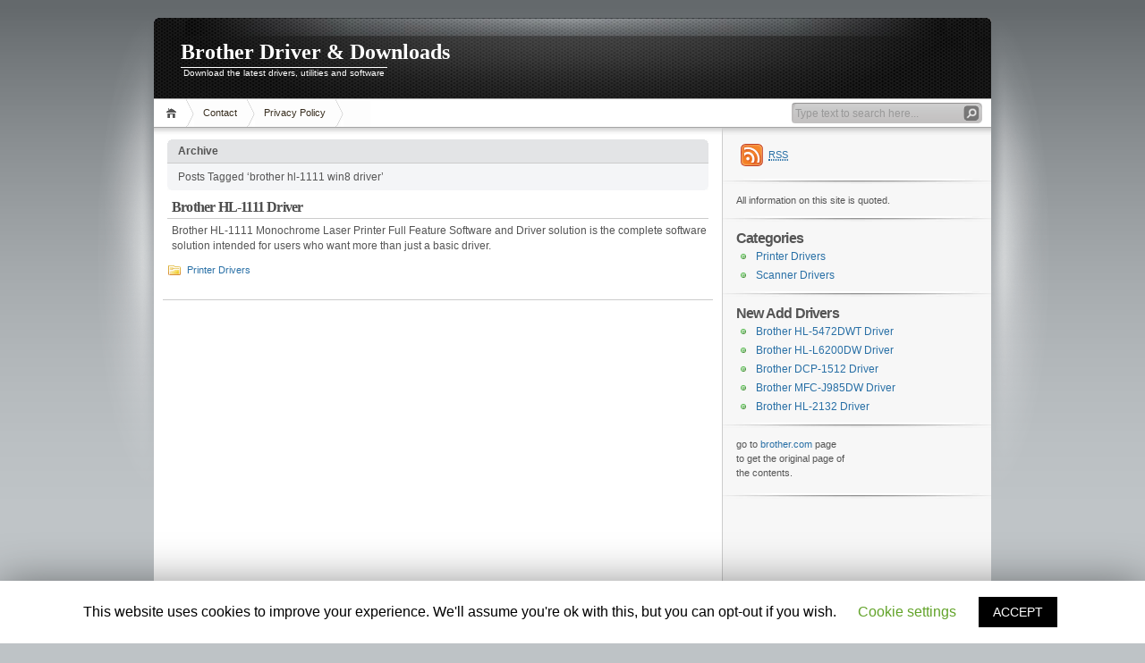

--- FILE ---
content_type: text/html; charset=UTF-8
request_url: http://www.brotherdriver.com/tag/brother-hl-1111-win8-driver/
body_size: 24873
content:
<!DOCTYPE html PUBLIC "-//W3C//DTD XHTML 1.1//EN" "http://www.w3.org/TR/xhtml11/DTD/xhtml11.dtd">

<html xmlns="http://www.w3.org/1999/xhtml">
<head profile="http://gmpg.org/xfn/11">
	<meta http-equiv="Content-Type" content="text/html; charset=UTF-8" />
	<meta http-equiv="X-UA-Compatible" content="IE=EmulateIE7" />
	<meta http-equiv="refresh" content="210" />
	
	<link rel="alternate" type="application/rss+xml" title="RSS 2.0 - all posts" href="http://www.brotherdriver.com/feed/" />
	<link rel="alternate" type="application/rss+xml" title="RSS 2.0 - all comments" href="http://www.brotherdriver.com/comments/feed/" />
	<link rel="pingback" href="http://www.brotherdriver.com/xmlrpc.php" />

	<!-- style START -->
	<!-- default style -->
	<style type="text/css" media="screen">@import url( http://www.brotherdriver.com/wp-content/themes/inove/style.css );</style>
	<!-- for translations -->
		<!--[if IE]>
		<link rel="stylesheet" href="http://www.brotherdriver.com/wp-content/themes/inove/ie.css" type="text/css" media="screen" />
	<![endif]-->
	<!-- style END -->

	<!-- script START -->
	<script type="text/javascript" src="http://www.brotherdriver.com/wp-content/themes/inove/js/base.js"></script>
	<script type="text/javascript" src="http://www.brotherdriver.com/wp-content/themes/inove/js/menu.js"></script>
	<!-- script END -->

	
		<!-- All in One SEO 4.1.5.3 -->
		<title>brother hl-1111 win8 driver | Brother Driver &amp; Downloads</title>
		<meta name="robots" content="max-image-preview:large" />
		<link rel="canonical" href="http://www.brotherdriver.com/tag/brother-hl-1111-win8-driver/" />
		<script type="application/ld+json" class="aioseo-schema">
			{"@context":"https:\/\/schema.org","@graph":[{"@type":"WebSite","@id":"http:\/\/www.brotherdriver.com\/#website","url":"http:\/\/www.brotherdriver.com\/","name":"Brother Driver & Downloads","description":"Download the latest drivers, utilities and software","inLanguage":"en-US","publisher":{"@id":"http:\/\/www.brotherdriver.com\/#organization"}},{"@type":"Organization","@id":"http:\/\/www.brotherdriver.com\/#organization","name":"Brother Driver & Downloads","url":"http:\/\/www.brotherdriver.com\/"},{"@type":"BreadcrumbList","@id":"http:\/\/www.brotherdriver.com\/tag\/brother-hl-1111-win8-driver\/#breadcrumblist","itemListElement":[{"@type":"ListItem","@id":"http:\/\/www.brotherdriver.com\/#listItem","position":1,"item":{"@type":"WebPage","@id":"http:\/\/www.brotherdriver.com\/","name":"Home","description":"Drivers, software and utility download information for Brother products including printers.","url":"http:\/\/www.brotherdriver.com\/"},"nextItem":"http:\/\/www.brotherdriver.com\/tag\/brother-hl-1111-win8-driver\/#listItem"},{"@type":"ListItem","@id":"http:\/\/www.brotherdriver.com\/tag\/brother-hl-1111-win8-driver\/#listItem","position":2,"item":{"@type":"WebPage","@id":"http:\/\/www.brotherdriver.com\/tag\/brother-hl-1111-win8-driver\/","name":"brother hl-1111 win8 driver","url":"http:\/\/www.brotherdriver.com\/tag\/brother-hl-1111-win8-driver\/"},"previousItem":"http:\/\/www.brotherdriver.com\/#listItem"}]},{"@type":"CollectionPage","@id":"http:\/\/www.brotherdriver.com\/tag\/brother-hl-1111-win8-driver\/#collectionpage","url":"http:\/\/www.brotherdriver.com\/tag\/brother-hl-1111-win8-driver\/","name":"brother hl-1111 win8 driver | Brother Driver & Downloads","inLanguage":"en-US","isPartOf":{"@id":"http:\/\/www.brotherdriver.com\/#website"},"breadcrumb":{"@id":"http:\/\/www.brotherdriver.com\/tag\/brother-hl-1111-win8-driver\/#breadcrumblist"}}]}
		</script>
		<!-- All in One SEO -->

<link rel='dns-prefetch' href='//s.w.org' />
<link rel="alternate" type="application/rss+xml" title="Brother Driver &amp; Downloads &raquo; brother hl-1111 win8 driver Tag Feed" href="http://www.brotherdriver.com/tag/brother-hl-1111-win8-driver/feed/" />
		<script type="text/javascript">
			window._wpemojiSettings = {"baseUrl":"https:\/\/s.w.org\/images\/core\/emoji\/13.1.0\/72x72\/","ext":".png","svgUrl":"https:\/\/s.w.org\/images\/core\/emoji\/13.1.0\/svg\/","svgExt":".svg","source":{"concatemoji":"http:\/\/www.brotherdriver.com\/wp-includes\/js\/wp-emoji-release.min.js?ver=5.8.12"}};
			!function(e,a,t){var n,r,o,i=a.createElement("canvas"),p=i.getContext&&i.getContext("2d");function s(e,t){var a=String.fromCharCode;p.clearRect(0,0,i.width,i.height),p.fillText(a.apply(this,e),0,0);e=i.toDataURL();return p.clearRect(0,0,i.width,i.height),p.fillText(a.apply(this,t),0,0),e===i.toDataURL()}function c(e){var t=a.createElement("script");t.src=e,t.defer=t.type="text/javascript",a.getElementsByTagName("head")[0].appendChild(t)}for(o=Array("flag","emoji"),t.supports={everything:!0,everythingExceptFlag:!0},r=0;r<o.length;r++)t.supports[o[r]]=function(e){if(!p||!p.fillText)return!1;switch(p.textBaseline="top",p.font="600 32px Arial",e){case"flag":return s([127987,65039,8205,9895,65039],[127987,65039,8203,9895,65039])?!1:!s([55356,56826,55356,56819],[55356,56826,8203,55356,56819])&&!s([55356,57332,56128,56423,56128,56418,56128,56421,56128,56430,56128,56423,56128,56447],[55356,57332,8203,56128,56423,8203,56128,56418,8203,56128,56421,8203,56128,56430,8203,56128,56423,8203,56128,56447]);case"emoji":return!s([10084,65039,8205,55357,56613],[10084,65039,8203,55357,56613])}return!1}(o[r]),t.supports.everything=t.supports.everything&&t.supports[o[r]],"flag"!==o[r]&&(t.supports.everythingExceptFlag=t.supports.everythingExceptFlag&&t.supports[o[r]]);t.supports.everythingExceptFlag=t.supports.everythingExceptFlag&&!t.supports.flag,t.DOMReady=!1,t.readyCallback=function(){t.DOMReady=!0},t.supports.everything||(n=function(){t.readyCallback()},a.addEventListener?(a.addEventListener("DOMContentLoaded",n,!1),e.addEventListener("load",n,!1)):(e.attachEvent("onload",n),a.attachEvent("onreadystatechange",function(){"complete"===a.readyState&&t.readyCallback()})),(n=t.source||{}).concatemoji?c(n.concatemoji):n.wpemoji&&n.twemoji&&(c(n.twemoji),c(n.wpemoji)))}(window,document,window._wpemojiSettings);
		</script>
		<style type="text/css">
img.wp-smiley,
img.emoji {
	display: inline !important;
	border: none !important;
	box-shadow: none !important;
	height: 1em !important;
	width: 1em !important;
	margin: 0 .07em !important;
	vertical-align: -0.1em !important;
	background: none !important;
	padding: 0 !important;
}
</style>
	<link rel='stylesheet' id='wp-block-library-css'  href='http://www.brotherdriver.com/wp-includes/css/dist/block-library/style.min.css?ver=5.8.12' type='text/css' media='all' />
<link rel='stylesheet' id='cookie-law-info-css'  href='http://www.brotherdriver.com/wp-content/plugins/cookie-law-info/public/css/cookie-law-info-public.css?ver=1.8.0' type='text/css' media='all' />
<link rel='stylesheet' id='cookie-law-info-gdpr-css'  href='http://www.brotherdriver.com/wp-content/plugins/cookie-law-info/public/css/cookie-law-info-gdpr.css?ver=1.8.0' type='text/css' media='all' />
<script type='text/javascript' src='http://www.brotherdriver.com/wp-includes/js/jquery/jquery.min.js?ver=3.6.0' id='jquery-core-js'></script>
<script type='text/javascript' src='http://www.brotherdriver.com/wp-includes/js/jquery/jquery-migrate.min.js?ver=3.3.2' id='jquery-migrate-js'></script>
<script type='text/javascript' id='cookie-law-info-js-extra'>
/* <![CDATA[ */
var Cli_Data = {"nn_cookie_ids":[],"cookielist":[]};
var log_object = {"ajax_url":"http:\/\/www.brotherdriver.com\/wp-admin\/admin-ajax.php"};
/* ]]> */
</script>
<script type='text/javascript' src='http://www.brotherdriver.com/wp-content/plugins/cookie-law-info/public/js/cookie-law-info-public.js?ver=1.8.0' id='cookie-law-info-js'></script>
<link rel="https://api.w.org/" href="http://www.brotherdriver.com/wp-json/" /><link rel="alternate" type="application/json" href="http://www.brotherdriver.com/wp-json/wp/v2/tags/15" /><link rel="EditURI" type="application/rsd+xml" title="RSD" href="http://www.brotherdriver.com/xmlrpc.php?rsd" />
<link rel="wlwmanifest" type="application/wlwmanifest+xml" href="http://www.brotherdriver.com/wp-includes/wlwmanifest.xml" /> 
<meta name="generator" content="WordPress 5.8.12" />
		<script type="text/javascript">
			var cli_flush_cache=1;
		</script>
		<style type="text/css">.broken_link, a.broken_link {
	text-decoration: line-through;
}</style><script>
  (function(i,s,o,g,r,a,m){i['GoogleAnalyticsObject']=r;i[r]=i[r]||function(){
  (i[r].q=i[r].q||[]).push(arguments)},i[r].l=1*new Date();a=s.createElement(o),
  m=s.getElementsByTagName(o)[0];a.async=1;a.src=g;m.parentNode.insertBefore(a,m)
  })(window,document,'script','//www.google-analytics.com/analytics.js','ga');

  ga('create', 'UA-35601115-3', 'auto');
  ga('send', 'pageview');

</script>
</head>


<body>
<!-- wrap START -->
<div id="wrap">

<!-- container START -->
<div id="container"  >

<!-- header START -->
<div id="header">

	<!-- banner START -->
		<!-- banner END -->

	<div id="caption">
		<h1 id="title"><a href="http://www.brotherdriver.com/">Brother Driver &amp; Downloads</a></h1>
		<div id="tagline">Download the latest drivers, utilities and software</div>
	</div>

	<div class="fixed"></div>
</div>
<!-- header END -->

<!-- navigation START -->
<div id="navigation">
	<!-- menus START -->
	<ul id="menus">
		<li class="page_item"><a class="home" title="Home" href="http://www.brotherdriver.com/">Home</a></li>
		<li class="page_item page-item-3584"><a href="http://www.brotherdriver.com/contact/">Contact</a></li>
<li class="page_item page-item-3586"><a href="http://www.brotherdriver.com/privacy-policy/">Privacy Policy</a></li>
		<li><a class="lastmenu" href="javascript:void(0);"></a></li>
	</ul>
	<!-- menus END -->

	<!-- searchbox START -->
	<div id="searchbox">
					<form action="http://www.brotherdriver.com" method="get">
				<div class="content">
					<input type="text" class="textfield" name="s" size="24" value="" />
					<input type="submit" class="button" value="" />
				</div>
			</form>
			</div>
<script type="text/javascript">
//<![CDATA[
	var searchbox = MGJS.$("searchbox");
	var searchtxt = MGJS.getElementsByClassName("textfield", "input", searchbox)[0];
	var searchbtn = MGJS.getElementsByClassName("button", "input", searchbox)[0];
	var tiptext = "Type text to search here...";
	if(searchtxt.value == "" || searchtxt.value == tiptext) {
		searchtxt.className += " searchtip";
		searchtxt.value = tiptext;
	}
	searchtxt.onfocus = function(e) {
		if(searchtxt.value == tiptext) {
			searchtxt.value = "";
			searchtxt.className = searchtxt.className.replace(" searchtip", "");
		}
	}
	searchtxt.onblur = function(e) {
		if(searchtxt.value == "") {
			searchtxt.className += " searchtip";
			searchtxt.value = tiptext;
		}
	}
	searchbtn.onclick = function(e) {
		if(searchtxt.value == "" || searchtxt.value == tiptext) {
			return false;
		}
	}
//]]>
</script>
	<!-- searchbox END -->

	<div class="fixed"></div>
</div>
<!-- navigation END -->

<!-- content START -->
<div id="content">

	<!-- main START -->
	<div id="main">

	<div class="boxcaption"><h3>Archive</h3></div>
	<div class="box">
		Posts Tagged &#8216;brother hl-1111 win8 driver&#8217;	</div>

	<div class="post" id="post-2372">
		<h2><a class="title" href="http://www.brotherdriver.com/brother-hl-1111-driver/" rel="bookmark">Brother HL-1111 Driver</a></h2>
		
		<div class="content">
			<p>Brother HL-1111 Monochrome Laser Printer Full Feature Software and Driver solution is the complete software solution intended for users who want more than just a basic driver.</p>
			<div class="fixed"></div>
		</div>
		<div class="under">
			<span class="categories">Categories: </span><span><a href="http://www.brotherdriver.com/category/printer-drivers/" rel="category tag">Printer Drivers</a></span>			
		</div>
	</div>

<div id="pagenavi">
			<span class="newer"></span>
		<span class="older"></span>
		<div class="fixed"></div>
</div>

	</div>
	<!-- main END -->

	
<!-- sidebar START -->
<div id="sidebar">

<!-- sidebar north START -->
<div id="northsidebar" class="sidebar">

	<!-- feeds -->
	<div class="widget widget_feeds">
		<div class="content">
			<div id="subscribe">
				<a rel="external nofollow" id="feedrss" title="Subscribe to this blog..." href="http://www.brotherdriver.com/feed/"><abbr title="Really Simple Syndication">RSS</abbr></a>
									<ul id="feed_readers">
						<li id="google_reader"><a rel="external nofollow" class="reader" title="Subscribe with Google" href="http://fusion.google.com/add?feedurl=http://www.brotherdriver.com/feed/"><span>Google</span></a></li>
						<li id="youdao_reader"><a rel="external nofollow" class="reader" title="Subscribe with Youdao" href="http://reader.youdao.com/#url=http://www.brotherdriver.com/feed/"><span>Youdao</span></a></li>
						<li id="xianguo_reader"><a rel="external nofollow" class="reader" title="Subscribe with Xian Guo" href="http://www.xianguo.com/subscribe.php?url=http://www.brotherdriver.com/feed/"><span>Xian Guo</span></a></li>
						<li id="zhuaxia_reader"><a rel="external nofollow" class="reader" title="Subscribe with Zhua Xia" href="http://www.zhuaxia.com/add_channel.php?url=http://www.brotherdriver.com/feed/"><span>Zhua Xia</span></a></li>
						<li id="yahoo_reader"><a rel="external nofollow" class="reader" title="Subscribe with My Yahoo!"	href="http://add.my.yahoo.com/rss?url=http://www.brotherdriver.com/feed/"><span>My Yahoo!</span></a></li>
						<li id="newsgator_reader"><a rel="external nofollow" class="reader" title="Subscribe with newsgator"	href="http://www.newsgator.com/ngs/subscriber/subfext.aspx?url=http://www.brotherdriver.com/feed/"><span>newsgator</span></a></li>
						<li id="bloglines_reader"><a rel="external nofollow" class="reader" title="Subscribe with Bloglines"	href="http://www.bloglines.com/sub/http://www.brotherdriver.com/feed/"><span>Bloglines</span></a></li>
						<li id="inezha_reader"><a rel="external nofollow" class="reader" title="Subscribe with iNezha"	href="http://inezha.com/add?url=http://www.brotherdriver.com/feed/"><span>iNezha</span></a></li>
					</ul>
							</div>
						<div class="fixed"></div>
		</div>
	</div>

	<!-- showcase -->
	
<div id="text-9" class="widget widget_text">			<div class="textwidget"><p>All information on this site is quoted.</p>
</div>
		</div><div id="categories-2" class="widget widget_categories"><h3>Categories</h3>
			<ul>
					<li class="cat-item cat-item-2"><a href="http://www.brotherdriver.com/category/printer-drivers/">Printer Drivers</a>
</li>
	<li class="cat-item cat-item-37"><a href="http://www.brotherdriver.com/category/scanner-drivers/">Scanner Drivers</a>
</li>
			</ul>

			</div>
		<div id="recent-posts-2" class="widget widget_recent_entries">
		<h3>New Add Drivers</h3>
		<ul>
											<li>
					<a href="http://www.brotherdriver.com/brother-hl-5472dwt-driver/">Brother HL-5472DWT Driver</a>
									</li>
											<li>
					<a href="http://www.brotherdriver.com/brother-hl-l6200dw-driver/">Brother HL-L6200DW Driver</a>
									</li>
											<li>
					<a href="http://www.brotherdriver.com/brother-dcp-1512-driver/">Brother DCP-1512 Driver</a>
									</li>
											<li>
					<a href="http://www.brotherdriver.com/brother-mfc-j985dw-driver/">Brother MFC-J985DW Driver</a>
									</li>
											<li>
					<a href="http://www.brotherdriver.com/brother-hl-2132-driver/">Brother HL-2132 Driver</a>
									</li>
					</ul>

		</div></div>
<!-- sidebar north END -->

<div id="centersidebar">

	<!-- sidebar east START -->
	<div id="eastsidebar" class="sidebar">
	<div id="text-8" class="widget widget_text">			<div class="textwidget"></div>
		</div>	</div>
	<!-- sidebar east END -->

	<!-- sidebar west START -->
	<div id="westsidebar" class="sidebar">
	<div id="text-7" class="widget widget_text">			<div class="textwidget"><p>go to <a href="http://www.brother.com">brother.com</a> page to get the original page of the contents.</p>
</div>
		</div>	</div>
	<!-- sidebar west END -->
	<div class="fixed"></div>
</div>

<!-- sidebar south START -->
<div id="southsidebar" class="sidebar">
<div id="text-6" class="widget widget_text">			<div class="textwidget"><script async src="//pagead2.googlesyndication.com/pagead/js/adsbygoogle.js"></script>
<!-- brotherdriver sidebar -->
<ins class="adsbygoogle"
     style="display:inline-block;width:200px;height:90px"
     data-ad-client="ca-pub-7267294994917458"
     data-ad-slot="7479699857"></ins>
<script>
(adsbygoogle = window.adsbygoogle || []).push({});
</script></div>
		</div></div>
<!-- sidebar south END -->

</div>
<!-- sidebar END -->
	<div class="fixed"></div>
</div>
<!-- content END -->

<!-- footer START -->
<div id="footer">
	<a id="gotop" href="#" onclick="MGJS.goTop();return false;">Top</a>
	
	
	<br /><div id="themeinfo"><a href="http://www.brotherdriver.com">Brother Driver Downloads</a> - <a href="http://www.brotherdriver.com/sitemap.xml" title="Brother Driver Sitemap">Sitemap</a> - <a href="http://www.brotherdriver.com/contact/" title="Contact">Contact</a>
</div>
<!-- footer END -->

</div>
<!-- container END -->
</div>
<!-- wrap END -->

<div id="cookie-law-info-bar"><span>This website uses cookies to improve your experience. We'll assume you're ok with this, but you can opt-out if you wish. <a class="cli_settings_button"   style="margin:5px 20px 5px 20px;" >Cookie settings</a><a  data-cli_action="accept" id="cookie_action_close_header"  class="medium cli-plugin-button cli-plugin-main-button cookie_action_close_header cli_action_button" style="display:inline-block;  margin:5px; ">ACCEPT</a></span></div><div id="cookie-law-info-again" style="display:none;"><span id="cookie_hdr_showagain">Privacy & Cookies Policy</span></div><div class="cli-modal" id="cliSettingsPopup" tabindex="-1" role="dialog" aria-labelledby="cliSettingsPopup" aria-hidden="true">
  <div class="cli-modal-dialog" role="document">
    <div class="cli-modal-content cli-bar-popup">
      <button type="button" class="cli-modal-close" id="cliModalClose">
        <svg class="" viewBox="0 0 24 24"><path d="M19 6.41l-1.41-1.41-5.59 5.59-5.59-5.59-1.41 1.41 5.59 5.59-5.59 5.59 1.41 1.41 5.59-5.59 5.59 5.59 1.41-1.41-5.59-5.59z"></path><path d="M0 0h24v24h-24z" fill="none"></path></svg>
      </button>
      <div class="cli-modal-body">
        <div class="cli-container-fluid cli-tab-container">
    <div class="cli-row">
        <div class="cli-col-12 cli-align-items-stretch cli-px-0">
            <div class="cli-privacy-overview">
                <h4>Privacy Overview</h4>                                   
                <div class="cli-privacy-content">
                    <p class="cli-privacy-content-text">This website uses cookies to improve your experience while you navigate through the website. Out of these cookies, the cookies that are categorized as necessary are stored on your browser as they are essential for the working of basic functionalities of the website. We also use third-party cookies that help us analyze and understand how you use this website. These cookies will be stored in your browser only with your consent. You also have the option to opt-out of these cookies. But opting out of some of these cookies may have an effect on your browsing experience.</p>
                </div>
                <a class="cli-privacy-readmore" data-readmore-text="Show more" data-readless-text="Show less"></a>            </div>
        </div>  
        <div class="cli-col-12 cli-align-items-stretch cli-px-0 cli-tab-section-container">
            <div class="cli-tab-section cli-privacy-tab">
                <div class="cli-tab-header">
                    <a class="cli-nav-link cli-settings-mobile" >
                        Privacy Overview                    </a>
                </div>
                <div class="cli-tab-content">
                    <div class="cli-tab-pane cli-fade">
                        <p>This website uses cookies to improve your experience while you navigate through the website. Out of these cookies, the cookies that are categorized as necessary are stored on your browser as they are essential for the working of basic functionalities of the website. We also use third-party cookies that help us analyze and understand how you use this website. These cookies will be stored in your browser only with your consent. You also have the option to opt-out of these cookies. But opting out of some of these cookies may have an effect on your browsing experience.</p>
                    </div>
                </div>

            </div>
              
           
                            <div class="cli-tab-section">
                    <div class="cli-tab-header">
                        <a class="cli-nav-link cli-settings-mobile" data-target="necessary" data-toggle="cli-toggle-tab" >
                            Necessary 
                        </a>
                    
                    <span class="cli-necessary-caption">Always Enabled</span>                     </div>
                    <div class="cli-tab-content">
                        <div class="cli-tab-pane cli-fade" data-id="necessary">
                            <p>Necessary cookies are absolutely essential for the website to function properly. This category only includes cookies that ensures basic functionalities and security features of the website. These cookies do not store any personal information.</p>
                        </div>
                    </div>
                </div>
              
           
                            <div class="cli-tab-section">
                    <div class="cli-tab-header">
                        <a class="cli-nav-link cli-settings-mobile" data-target="non-necessary" data-toggle="cli-toggle-tab" >
                            Non-necessary 
                        </a>
                    <div class="cli-switch">
                        <input type="checkbox" id="checkbox-non-necessary" class="cli-user-preference-checkbox" data-id="checkbox-non-necessary" checked />
                        <label for="checkbox-non-necessary" class="cli-slider" data-cli-enable="Enabled" data-cli-disable="Disabled">Non-necessary</label>
                    </div>                    </div>
                    <div class="cli-tab-content">
                        <div class="cli-tab-pane cli-fade" data-id="non-necessary">
                            <p>Any cookies that may not be particularly necessary for the website to function and is used specifically to collect user personal data via analytics, ads, other embedded contents are termed as non-necessary cookies. It is mandatory to procure user consent prior to running these cookies on your website.</p>
                        </div>
                    </div>
                </div>
                       
        </div>
    </div> 
</div> 
      </div>
    </div>
  </div>
</div>
<div class="cli-modal-backdrop cli-fade cli-settings-overlay"></div>
<div class="cli-modal-backdrop cli-fade cli-popupbar-overlay"></div>
<script type="text/javascript">
  /* <![CDATA[ */
  cli_cookiebar_settings='{"animate_speed_hide":"500","animate_speed_show":"500","background":"#FFF","border":"#b1a6a6c2","border_on":false,"button_1_button_colour":"#000","button_1_button_hover":"#000000","button_1_link_colour":"#fff","button_1_as_button":true,"button_1_new_win":false,"button_2_button_colour":"#333","button_2_button_hover":"#292929","button_2_link_colour":"#444","button_2_as_button":false,"button_2_hidebar":false,"button_3_button_colour":"#000","button_3_button_hover":"#000000","button_3_link_colour":"#fff","button_3_as_button":true,"button_3_new_win":false,"button_4_button_colour":"#000","button_4_button_hover":"#000000","button_4_link_colour":"#62a329","button_4_as_button":false,"font_family":"inherit","header_fix":false,"notify_animate_hide":true,"notify_animate_show":false,"notify_div_id":"#cookie-law-info-bar","notify_position_horizontal":"right","notify_position_vertical":"bottom","scroll_close":false,"scroll_close_reload":false,"accept_close_reload":false,"reject_close_reload":false,"showagain_tab":true,"showagain_background":"#fff","showagain_border":"#000","showagain_div_id":"#cookie-law-info-again","showagain_x_position":"100px","text":"#000","show_once_yn":false,"show_once":"10000","logging_on":false,"as_popup":false,"popup_overlay":true,"bar_heading_text":"","cookie_bar_as":"banner","popup_showagain_position":"bottom-right","widget_position":"left"}';
  /* ]]> */
</script><!-- Powered by WPtouch Pro: 4.3.28 --><script type='text/javascript' src='http://www.brotherdriver.com/wp-includes/js/wp-embed.min.js?ver=5.8.12' id='wp-embed-js'></script>

</body>
</html>



--- FILE ---
content_type: text/html; charset=utf-8
request_url: https://www.google.com/recaptcha/api2/aframe
body_size: 267
content:
<!DOCTYPE HTML><html><head><meta http-equiv="content-type" content="text/html; charset=UTF-8"></head><body><script nonce="J1cfmQ_IZFCibHgxpeJU7g">/** Anti-fraud and anti-abuse applications only. See google.com/recaptcha */ try{var clients={'sodar':'https://pagead2.googlesyndication.com/pagead/sodar?'};window.addEventListener("message",function(a){try{if(a.source===window.parent){var b=JSON.parse(a.data);var c=clients[b['id']];if(c){var d=document.createElement('img');d.src=c+b['params']+'&rc='+(localStorage.getItem("rc::a")?sessionStorage.getItem("rc::b"):"");window.document.body.appendChild(d);sessionStorage.setItem("rc::e",parseInt(sessionStorage.getItem("rc::e")||0)+1);localStorage.setItem("rc::h",'1769739136442');}}}catch(b){}});window.parent.postMessage("_grecaptcha_ready", "*");}catch(b){}</script></body></html>

--- FILE ---
content_type: text/plain
request_url: https://www.google-analytics.com/j/collect?v=1&_v=j102&a=594304044&t=pageview&_s=1&dl=http%3A%2F%2Fwww.brotherdriver.com%2Ftag%2Fbrother-hl-1111-win8-driver%2F&ul=en-us%40posix&dt=brother%20hl-1111%20win8%20driver%20%7C%20Brother%20Driver%20%26%20Downloads&sr=1280x720&vp=1280x720&_u=IEBAAEABAAAAACAAI~&jid=627903468&gjid=1009269876&cid=1102592751.1769739135&tid=UA-35601115-3&_gid=1962713768.1769739135&_r=1&_slc=1&z=2134503049
body_size: -286
content:
2,cG-P1JXT23YWJ